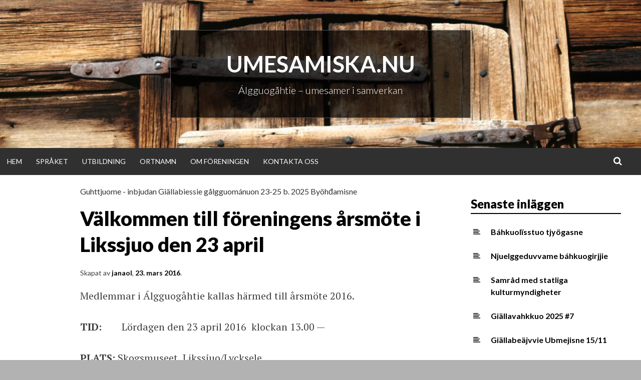

--- FILE ---
content_type: text/html; charset=UTF-8
request_url: https://umesamiska.nu/2016/03/23/valkommen-till-arsmote-i-likssjuo-den-23-april/
body_size: 6085
content:
<!DOCTYPE html>
<html lang="sv-SE">
<head>
<meta charset="UTF-8">
<meta name="viewport" content="width=device-width, initial-scale=1">
<link rel="profile" href="http://gmpg.org/xfn/11">
<link rel="pingback" href="https://umesamiska.nu/xmlrpc.php">

<title>Välkommen till föreningens årsmöte i Likssjuo den 23 april &#8211; umesamiska.nu</title>
<link rel='dns-prefetch' href='//fonts.googleapis.com' />
<link rel='dns-prefetch' href='//s.w.org' />
<link rel="alternate" type="application/rss+xml" title="umesamiska.nu &raquo; flöde" href="https://umesamiska.nu/feed/" />
<link rel="alternate" type="application/rss+xml" title="umesamiska.nu &raquo; kommentarsflöde" href="https://umesamiska.nu/comments/feed/" />
		<script type="text/javascript">
			window._wpemojiSettings = {"baseUrl":"https:\/\/s.w.org\/images\/core\/emoji\/11.2.0\/72x72\/","ext":".png","svgUrl":"https:\/\/s.w.org\/images\/core\/emoji\/11.2.0\/svg\/","svgExt":".svg","source":{"concatemoji":"https:\/\/umesamiska.nu\/wp-includes\/js\/wp-emoji-release.min.js?ver=5.1.19"}};
			!function(e,a,t){var n,r,o,i=a.createElement("canvas"),p=i.getContext&&i.getContext("2d");function s(e,t){var a=String.fromCharCode;p.clearRect(0,0,i.width,i.height),p.fillText(a.apply(this,e),0,0);e=i.toDataURL();return p.clearRect(0,0,i.width,i.height),p.fillText(a.apply(this,t),0,0),e===i.toDataURL()}function c(e){var t=a.createElement("script");t.src=e,t.defer=t.type="text/javascript",a.getElementsByTagName("head")[0].appendChild(t)}for(o=Array("flag","emoji"),t.supports={everything:!0,everythingExceptFlag:!0},r=0;r<o.length;r++)t.supports[o[r]]=function(e){if(!p||!p.fillText)return!1;switch(p.textBaseline="top",p.font="600 32px Arial",e){case"flag":return s([55356,56826,55356,56819],[55356,56826,8203,55356,56819])?!1:!s([55356,57332,56128,56423,56128,56418,56128,56421,56128,56430,56128,56423,56128,56447],[55356,57332,8203,56128,56423,8203,56128,56418,8203,56128,56421,8203,56128,56430,8203,56128,56423,8203,56128,56447]);case"emoji":return!s([55358,56760,9792,65039],[55358,56760,8203,9792,65039])}return!1}(o[r]),t.supports.everything=t.supports.everything&&t.supports[o[r]],"flag"!==o[r]&&(t.supports.everythingExceptFlag=t.supports.everythingExceptFlag&&t.supports[o[r]]);t.supports.everythingExceptFlag=t.supports.everythingExceptFlag&&!t.supports.flag,t.DOMReady=!1,t.readyCallback=function(){t.DOMReady=!0},t.supports.everything||(n=function(){t.readyCallback()},a.addEventListener?(a.addEventListener("DOMContentLoaded",n,!1),e.addEventListener("load",n,!1)):(e.attachEvent("onload",n),a.attachEvent("onreadystatechange",function(){"complete"===a.readyState&&t.readyCallback()})),(n=t.source||{}).concatemoji?c(n.concatemoji):n.wpemoji&&n.twemoji&&(c(n.twemoji),c(n.wpemoji)))}(window,document,window._wpemojiSettings);
		</script>
		<style type="text/css">
img.wp-smiley,
img.emoji {
	display: inline !important;
	border: none !important;
	box-shadow: none !important;
	height: 1em !important;
	width: 1em !important;
	margin: 0 .07em !important;
	vertical-align: -0.1em !important;
	background: none !important;
	padding: 0 !important;
}
</style>
	<link rel='stylesheet' id='sbi_styles-css'  href='https://umesamiska.nu/wp-content/plugins/instagram-feed/css/sbi-styles.min.css?ver=6.0.5' type='text/css' media='all' />
<link rel='stylesheet' id='wp-block-library-css'  href='https://umesamiska.nu/wp-includes/css/dist/block-library/style.min.css?ver=5.1.19' type='text/css' media='all' />
<link rel='stylesheet' id='simone-style-css'  href='https://umesamiska.nu/wp-content/themes/simone/style.css?ver=5.1.19' type='text/css' media='all' />
<link rel='stylesheet' id='simone-layout-css'  href='https://umesamiska.nu/wp-content/themes/simone/layouts/content-sidebar.css?ver=5.1.19' type='text/css' media='all' />
<link rel='stylesheet' id='simone-google-fonts-css'  href='//fonts.googleapis.com/css?family=Lato%3A100%2C300%2C400%2C400italic%2C700%2C900%2C900italic%7CPT+Serif%3A400%2C700%2C400italic%2C700italic&#038;ver=5.1.19' type='text/css' media='all' />
<link rel='stylesheet' id='simone_fontawesome-css'  href='https://umesamiska.nu/wp-content/themes/simone/fonts/font-awesome/css/font-awesome.min.css?ver=5.1.19' type='text/css' media='all' />
<script type='text/javascript' src='https://umesamiska.nu/wp-includes/js/jquery/jquery.js?ver=1.12.4'></script>
<script type='text/javascript' src='https://umesamiska.nu/wp-includes/js/jquery/jquery-migrate.min.js?ver=1.4.1'></script>
<link rel='https://api.w.org/' href='https://umesamiska.nu/wp-json/' />
<link rel="EditURI" type="application/rsd+xml" title="RSD" href="https://umesamiska.nu/xmlrpc.php?rsd" />
<link rel="wlwmanifest" type="application/wlwmanifest+xml" href="https://umesamiska.nu/wp-includes/wlwmanifest.xml" /> 
<link rel='prev' title='Umesamiskt språkbad i Vyöddale/Vindeln 19-21/2- 2016' href='https://umesamiska.nu/2016/01/29/umesamiskt-sprakbad-i-vyoddalevindeln-19-212-2016/' />
<link rel='next' title='Äntligen! Den umesamiska ortografin godkändes den 6 april 2016 i Lycksele.' href='https://umesamiska.nu/2016/04/06/antligen-den-umesamiska-ortografin-ar-godkand/' />
<meta name="generator" content="WordPress 5.1.19" />
<link rel="canonical" href="https://umesamiska.nu/2016/03/23/valkommen-till-arsmote-i-likssjuo-den-23-april/" />
<link rel='shortlink' href='https://umesamiska.nu/?p=262' />
<link rel="alternate" type="application/json+oembed" href="https://umesamiska.nu/wp-json/oembed/1.0/embed?url=https%3A%2F%2Fumesamiska.nu%2F2016%2F03%2F23%2Fvalkommen-till-arsmote-i-likssjuo-den-23-april%2F" />
<link rel="alternate" type="text/xml+oembed" href="https://umesamiska.nu/wp-json/oembed/1.0/embed?url=https%3A%2F%2Fumesamiska.nu%2F2016%2F03%2F23%2Fvalkommen-till-arsmote-i-likssjuo-den-23-april%2F&#038;format=xml" />
    <style type="text/css">
        .site-branding {
            background: ;
        }

        .category-list a:hover,
        .entry-meta a:hover,
        .tag-links a:hover,
        .widget-area a:hover,
        .nav-links a:hover,
        .comment-meta a:hover,
        .continue-reading a,
        .entry-title a:hover,
        .entry-content a,
        .comment-content a {
            color: ;
        }

        .border-custom {
            border:  solid 1px;
        }

    </style>
    		<style type="text/css">.recentcomments a{display:inline !important;padding:0 !important;margin:0 !important;}</style>
		<style type="text/css" id="custom-background-css">
body.custom-background { background-image: url("https://umesamiska.nu/wp-content/themes/simone/images/pattern.svg"); background-position: left top; background-size: auto; background-repeat: repeat; background-attachment: scroll; }
</style>
	<link rel="icon" href="https://umesamiska.nu/wp-content/uploads/2016/01/cropped-images-1-32x32.jpg" sizes="32x32" />
<link rel="icon" href="https://umesamiska.nu/wp-content/uploads/2016/01/cropped-images-1-192x192.jpg" sizes="192x192" />
<link rel="apple-touch-icon-precomposed" href="https://umesamiska.nu/wp-content/uploads/2016/01/cropped-images-1-180x180.jpg" />
<meta name="msapplication-TileImage" content="https://umesamiska.nu/wp-content/uploads/2016/01/cropped-images-1-270x270.jpg" />
</head>

<body class="post-template-default single single-post postid-262 single-format-standard custom-background group-blog">
<div id="page" class="hfeed site">

	<header id="masthead" class="site-header" role="banner">
            <a class="skip-link screen-reader-text" href="#content">Gå till innehåll</a>
                            <div class="site-branding header-background-image" style="background-image: url(https://umesamiska.nu/wp-content/uploads/2016/01/cropped-dorr-copy.jpg)">                    <div class="title-box">
			<h1 class="site-title"><a href="https://umesamiska.nu/" rel="home">umesamiska.nu</a></h1>
			<h2 class="site-description">Álgguogåhtie &#8211; umesamer i samverkan</h2>
                    </div>
		</div>

		<nav id="site-navigation" class="main-navigation clear" role="navigation">
                    <h1 class="menu-toggle"><a href="#">Meny</a></h1>

			<div class="menu-hem-container"><ul id="menu-hem" class="menu"><li id="menu-item-116" class="menu-item menu-item-type-custom menu-item-object-custom menu-item-home menu-item-116"><a href="https://umesamiska.nu">Hem</a></li>
<li id="menu-item-225" class="menu-item menu-item-type-post_type menu-item-object-page menu-item-has-children menu-item-225"><a href="https://umesamiska.nu/sprakarbete/">Språket</a>
<ul class="sub-menu">
	<li id="menu-item-211" class="menu-item menu-item-type-post_type menu-item-object-page menu-item-211"><a href="https://umesamiska.nu/sprakarbete/ortografi/">Ortografi</a></li>
	<li id="menu-item-454" class="menu-item menu-item-type-post_type menu-item-object-page menu-item-454"><a href="https://umesamiska.nu/sprakarbete/ordbok/">Ordbok</a></li>
	<li id="menu-item-795" class="menu-item menu-item-type-post_type menu-item-object-page menu-item-795"><a href="https://umesamiska.nu/dajbma-verksamhet/interreg-aurora/">Interreg Aurora</a></li>
</ul>
</li>
<li id="menu-item-235" class="menu-item menu-item-type-post_type menu-item-object-page menu-item-has-children menu-item-235"><a href="https://umesamiska.nu/utbildning/">Utbildning</a>
<ul class="sub-menu">
	<li id="menu-item-213" class="menu-item menu-item-type-post_type menu-item-object-page menu-item-213"><a href="https://umesamiska.nu/dajbma-verksamhet/sprakbad/">Språkbad</a></li>
	<li id="menu-item-249" class="menu-item menu-item-type-post_type menu-item-object-page menu-item-249"><a href="https://umesamiska.nu/?page_id=247">Memrise</a></li>
</ul>
</li>
<li id="menu-item-215" class="menu-item menu-item-type-post_type menu-item-object-page menu-item-215"><a href="https://umesamiska.nu/ortnamn/">Ortnamn</a></li>
<li id="menu-item-229" class="menu-item menu-item-type-post_type menu-item-object-page menu-item-has-children menu-item-229"><a href="https://umesamiska.nu/om-foreningen/">Om föreningen</a>
<ul class="sub-menu">
	<li id="menu-item-259" class="menu-item menu-item-type-post_type menu-item-object-page menu-item-259"><a href="https://umesamiska.nu/om-foreningen/styrelsen/">Styrelsen</a></li>
	<li id="menu-item-233" class="menu-item menu-item-type-post_type menu-item-object-page menu-item-233"><a href="https://umesamiska.nu/medlemsskap/">Medlemskap</a></li>
	<li id="menu-item-231" class="menu-item menu-item-type-post_type menu-item-object-page menu-item-231"><a href="https://umesamiska.nu/om-foreningen/stadgar/">Stadgar</a></li>
</ul>
</li>
<li id="menu-item-223" class="menu-item menu-item-type-post_type menu-item-object-page menu-item-223"><a href="https://umesamiska.nu/kontakta-oss/">Kontakta oss</a></li>
</ul></div>
                        <div class="search-toggle">
                            <i class="fa fa-search"></i>
                            <a href="#search-container" class="screen-reader-text">Sök</a>
                        </div>
                        

		</nav><!-- #site-navigation -->

                <div id="header-search-container" class="search-box-wrapper clear hide">
			<div class="search-box clear">
				<form role="search" method="get" class="search-form" action="https://umesamiska.nu/">
				<label>
					<span class="screen-reader-text">Sök efter:</span>
					<input type="search" class="search-field" placeholder="Sök &hellip;" value="" name="s" />
				</label>
				<input type="submit" class="search-submit" value="Sök" />
			</form>			</div>
		</div>

	</header><!-- #masthead -->

	<div id="content" class="site-content">

	<div id="primary" class="content-area">
		<main id="main" class="site-main" role="main">

		
			
<article id="post-262" class="post-262 post type-post status-publish format-standard hentry category-giallabiessie">

    
	<header class="entry-header clear">

            <div class="category-list"><a href="https://umesamiska.nu/category/giallabiessie/" rel="category tag">Guhttjuome - inbjudan Giällabiessie gålgguománuon 23-25 b. 2025 Byöhđamisne</a></div>		<h1 class="entry-title">Välkommen till föreningens årsmöte i Likssjuo den 23 april</h1>

		<div class="entry-meta">
                    <span class="byline">Skapat av <span class="author vcard"><a class="url fn n" href="https://umesamiska.nu/author/janaol/">janaol</a></span></span><span class="mobile-hide">, </span><span class="posted-on"><a href="https://umesamiska.nu/2016/03/23/valkommen-till-arsmote-i-likssjuo-den-23-april/" rel="bookmark"><time class="entry-date published" datetime="2016-03-23T20:40:47+01:00">23. mars 2016</time><time class="updated" datetime="2016-03-23T22:40:53+01:00">23. mars 2016</time></a></span><span class="mobile-hide">.</span>                                        		</div><!-- .entry-meta -->
	</header><!-- .entry-header -->

	<div class="entry-content">
		<p>Medlemmar i Álgguogåhtie kallas härmed till årsmöte 2016.</p>
<p><strong>TID:</strong>        Lördagen den 23 april 2016  klockan 13.00 —</p>
<p><strong>PLATS:</strong> Skogsmuseet, Likssjuo/Lycksele</p>
<p><strong>Ärenden</strong></p>
<p>1     Årsmötet öppnas<br />
2     Fastställande av röstlängd<br />
3     Val av ordförande och sekreterare för årsmötet<br />
4     Val av protokolljusterare och rösträknare<br />
5     Fråga om årsmötet har utlysts på rätt sätt<br />
6     Fastställande av dagordning<br />
7     Styrelsens verksamhetsberättelse för 2015<br />
8     Styrelsens ekonomiska redovisning, dvs årsbokslut för 2015<br />
9     Revisionsberättelse för verksamhetsåret 2015<br />
10   Fråga om ansvarsfrihet för styrelsen för verksamhetsåret 2015<br />
11   Fastställande av medlemsavgifter för 2017<br />
12   Styrelsens förslag till ändring av stadgar för Álgguogåhtie. Slutligt beslut<br />
13   Behandling av styrelsens förslag till verksamhetsplan och i rätt tid   inkomna medlemsförslag<br />
14   Val av</p>
<ul>
<li>Ordförande för två år</li>
<li>Tre ledamöter för två år</li>
<li>En revisor med en ersättare för ett år</li>
<li>Valberedning, varav en sammankallande för ett år</li>
</ul>
<p>15  Eventuella fyllnadsval<br />
16   Övriga frågor</p>
<p><u>Observera p12 Förslag till ändring av stadgarna<br />
</u></p>
<p>Buerestbåhtieme!</p>
<p>Ni är alla mycket välkomna!<br />
Som vanligt bjuder Álgguogåhtie mötesdeltagarna på fika.</p>
<p><strong>Styrelsen</strong></p>
<p><em>Påminnelse om årets medlemsavgift</em></p>
<p><em>Kom ihåg</em> att betala medlemsavgiften för i år 2016. Medlemsavgiften sätts in på Álgguogåhties bankgiro nr <strong>689-8720</strong>.</p>
<p>Enskild medlem: 100 kr. Familj: 175 kr. Uppge namn på dem, som ni betalar för så är ni medlemmar.</p>
<p>Har ni redan betalat medlemsavgiften kan ni bortse från denna påminnelse.</p>
<p><em>OBS! Rösträtt på årsmötet</em> <em>har den, som betalat medlemsavgiften för detta år.</em></p>
			</div><!-- .entry-content -->

	<footer class="entry-footer">
			</footer><!-- .entry-footer -->
</article><!-- #post-## -->
                    
                        
				<nav class="navigation post-navigation" role="navigation">
            <div class="post-nav-box clear">
		<h1 class="screen-reader-text">Inläggsnavigering</h1>
		<div class="nav-links">
			<div class="nav-previous"><div class="nav-indicator">Föregående inlägg:</div><h1><a href="https://umesamiska.nu/2016/01/29/umesamiskt-sprakbad-i-vyoddalevindeln-19-212-2016/" rel="prev">Umesamiskt språkbad i Vyöddale/Vindeln 19-21/2- 2016</a></h1></div><div class="nav-next"><div class="nav-indicator">Nästa inlägg:</div><h1><a href="https://umesamiska.nu/2016/04/06/antligen-den-umesamiska-ortografin-ar-godkand/" rel="next">Äntligen! Den umesamiska ortografin godkändes den 6 april 2016 i Lycksele.</a></h1></div>		</div><!-- .nav-links -->
            </div><!-- .post-nav-box -->
	</nav><!-- .navigation -->
	
			
		
		</main><!-- #main -->
	</div><!-- #primary -->

	<div id="secondary" class="widget-area" role="complementary">
				<aside id="recent-posts-2" class="widget widget_recent_entries">		<h1 class="widget-title">Senaste inläggen</h1>		<ul>
											<li>
					<a href="https://umesamiska.nu/2025/12/19/bahkuolisstuo-tjyogasne/">Báhkuolïsstuo tjyögasne</a>
									</li>
											<li>
					<a href="https://umesamiska.nu/2025/11/18/njuelggeduvvame-bahkuogirjjie/">Njuelggeduvvame báhkuogirjjie</a>
									</li>
											<li>
					<a href="https://umesamiska.nu/2025/10/29/samrad-med-statliga-kulturmyndigheter/">Samråd med statliga kulturmyndigheter</a>
									</li>
											<li>
					<a href="https://umesamiska.nu/2025/10/26/giallavahkkuo-2025-7/">Giällavahkkuo 2025 #7</a>
									</li>
											<li>
					<a href="https://umesamiska.nu/2025/10/25/giallabeajvvie-ubmejisne-15-11/">Giällabeäjvvie Ubmejisne 15/11</a>
									</li>
					</ul>
		</aside><aside id="recent-comments-2" class="widget widget_recent_comments"><h1 class="widget-title">Senaste kommentarer</h1><ul id="recentcomments"><li class="recentcomments"><span class="comment-author-link"><a href='http://www.umesamiska.nu' rel='external nofollow' class='url'>Simon Forsmark</a></span> om <a href="https://umesamiska.nu/2024/03/08/bokslapp-9-3-2024/#comment-9556">Boksläpp 9/3 2024</a></li><li class="recentcomments"><span class="comment-author-link">Lilian</span> om <a href="https://umesamiska.nu/2024/03/08/bokslapp-9-3-2024/#comment-9555">Boksläpp 9/3 2024</a></li></ul></aside><aside id="archives-2" class="widget widget_archive"><h1 class="widget-title">Arkiv</h1>		<ul>
				<li><a href='https://umesamiska.nu/2025/12/'>december 2025</a></li>
	<li><a href='https://umesamiska.nu/2025/11/'>november 2025</a></li>
	<li><a href='https://umesamiska.nu/2025/10/'>oktober 2025</a></li>
	<li><a href='https://umesamiska.nu/2025/03/'>mars 2025</a></li>
	<li><a href='https://umesamiska.nu/2025/02/'>februari 2025</a></li>
	<li><a href='https://umesamiska.nu/2025/01/'>januari 2025</a></li>
	<li><a href='https://umesamiska.nu/2024/09/'>september 2024</a></li>
	<li><a href='https://umesamiska.nu/2024/04/'>april 2024</a></li>
	<li><a href='https://umesamiska.nu/2024/03/'>mars 2024</a></li>
	<li><a href='https://umesamiska.nu/2023/09/'>september 2023</a></li>
	<li><a href='https://umesamiska.nu/2023/05/'>maj 2023</a></li>
	<li><a href='https://umesamiska.nu/2023/04/'>april 2023</a></li>
	<li><a href='https://umesamiska.nu/2022/12/'>december 2022</a></li>
	<li><a href='https://umesamiska.nu/2022/11/'>november 2022</a></li>
	<li><a href='https://umesamiska.nu/2022/09/'>september 2022</a></li>
	<li><a href='https://umesamiska.nu/2022/04/'>april 2022</a></li>
	<li><a href='https://umesamiska.nu/2022/02/'>februari 2022</a></li>
	<li><a href='https://umesamiska.nu/2022/01/'>januari 2022</a></li>
	<li><a href='https://umesamiska.nu/2021/09/'>september 2021</a></li>
	<li><a href='https://umesamiska.nu/2021/08/'>augusti 2021</a></li>
	<li><a href='https://umesamiska.nu/2021/04/'>april 2021</a></li>
	<li><a href='https://umesamiska.nu/2021/03/'>mars 2021</a></li>
	<li><a href='https://umesamiska.nu/2021/02/'>februari 2021</a></li>
	<li><a href='https://umesamiska.nu/2020/06/'>juni 2020</a></li>
	<li><a href='https://umesamiska.nu/2020/05/'>maj 2020</a></li>
	<li><a href='https://umesamiska.nu/2020/02/'>februari 2020</a></li>
	<li><a href='https://umesamiska.nu/2019/09/'>september 2019</a></li>
	<li><a href='https://umesamiska.nu/2019/05/'>maj 2019</a></li>
	<li><a href='https://umesamiska.nu/2019/04/'>april 2019</a></li>
	<li><a href='https://umesamiska.nu/2019/01/'>januari 2019</a></li>
	<li><a href='https://umesamiska.nu/2018/07/'>juli 2018</a></li>
	<li><a href='https://umesamiska.nu/2018/05/'>maj 2018</a></li>
	<li><a href='https://umesamiska.nu/2018/04/'>april 2018</a></li>
	<li><a href='https://umesamiska.nu/2018/03/'>mars 2018</a></li>
	<li><a href='https://umesamiska.nu/2017/05/'>maj 2017</a></li>
	<li><a href='https://umesamiska.nu/2017/02/'>februari 2017</a></li>
	<li><a href='https://umesamiska.nu/2016/12/'>december 2016</a></li>
	<li><a href='https://umesamiska.nu/2016/04/'>april 2016</a></li>
	<li><a href='https://umesamiska.nu/2016/03/'>mars 2016</a></li>
	<li><a href='https://umesamiska.nu/2016/01/'>januari 2016</a></li>
		</ul>
			</aside>	</div><!-- #secondary -->

	</div><!-- #content -->

	<footer id="colophon" class="site-footer" role="contentinfo">
            		<div class="site-info">
						Drivs med <a href="http://wordpress.org/" rel="generator">WordPress</a>			<span class="sep"> | </span>
			Tema: <a href="http://wordpress.org/themes/simone/" rel="nofollow">Simone</a> av <a href="http://mor10.com/" rel="designer nofollow"></a>		</div><!-- .site-info -->
	</footer><!-- #colophon -->
</div><!-- #page -->

<!-- Instagram Feed JS -->
<script type="text/javascript">
var sbiajaxurl = "https://umesamiska.nu/wp-admin/admin-ajax.php";
</script>
<script type='text/javascript' src='https://umesamiska.nu/wp-content/themes/simone/js/navigation.js?ver=20120206'></script>
<script type='text/javascript' src='https://umesamiska.nu/wp-content/themes/simone/js/hide-search.js?ver=20120206'></script>
<script type='text/javascript' src='https://umesamiska.nu/wp-content/themes/simone/js/superfish.min.js?ver=20140328'></script>
<script type='text/javascript' src='https://umesamiska.nu/wp-content/themes/simone/js/superfish-settings.js?ver=20140328'></script>
<script type='text/javascript' src='https://umesamiska.nu/wp-includes/js/imagesloaded.min.js?ver=3.2.0'></script>
<script type='text/javascript' src='https://umesamiska.nu/wp-includes/js/masonry.min.js?ver=3.3.2'></script>
<script type='text/javascript' src='https://umesamiska.nu/wp-content/themes/simone/js/masonry-settings.js?ver=20140401'></script>
<script type='text/javascript' src='https://umesamiska.nu/wp-content/themes/simone/js/enquire.min.js?ver=20140429'></script>
<script type='text/javascript' src='https://umesamiska.nu/wp-content/themes/simone/js/hide.js?ver=20140310'></script>
<script type='text/javascript' src='https://umesamiska.nu/wp-content/themes/simone/js/skip-link-focus-fix.js?ver=20130115'></script>
<script type='text/javascript' src='https://umesamiska.nu/wp-includes/js/wp-embed.min.js?ver=5.1.19'></script>

</body>
</html>